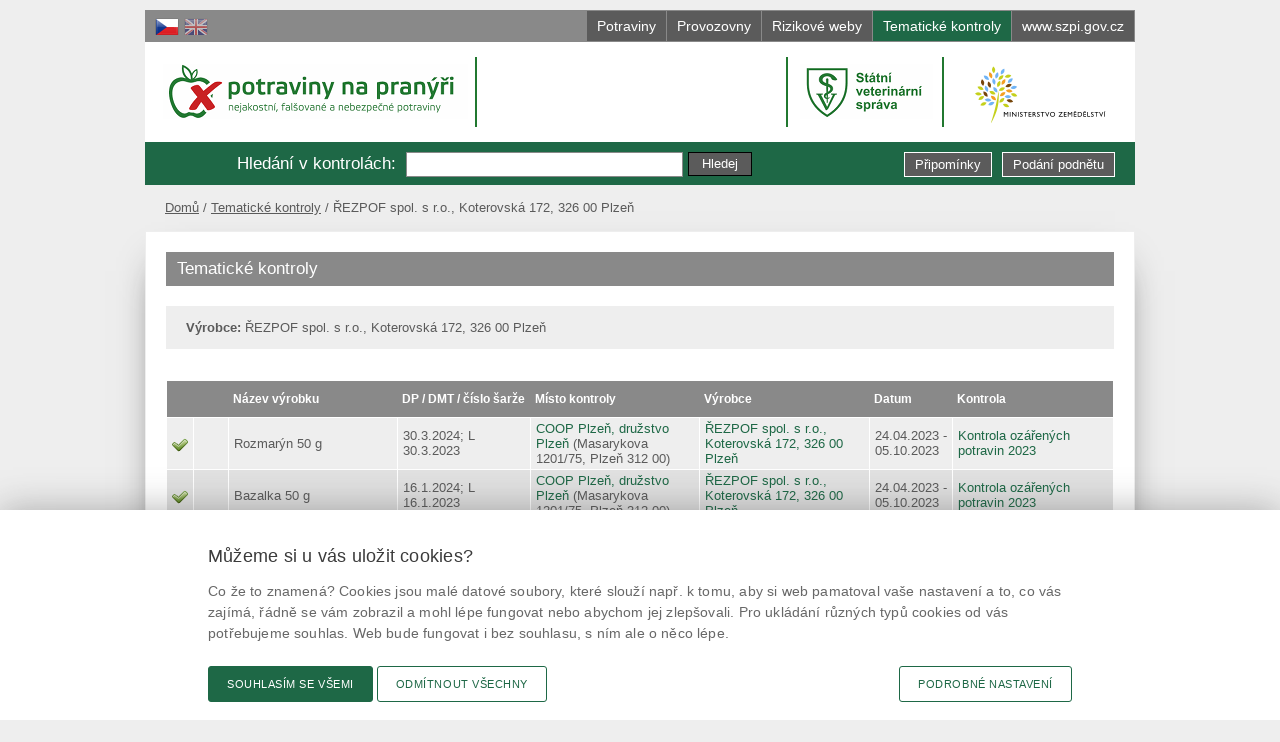

--- FILE ---
content_type: text/html; charset=utf-8
request_url: https://potravinynapranyri.cz/InspProduct.aspx?sproducer=%C5%98EZPOF+spol.+s+r.o.%2C+Koterovsk%C3%A1+172%2C+326+00+Plze%C5%88&lang=cs&design=default&archive=actual&listtype=tiles&page=1
body_size: 33771
content:

<!DOCTYPE html PUBLIC "-//W3C//DTD XHTML+RDFa 1.0//EN" "http://www.w3.org/MarkUp/DTD/xhtml-rdfa-1.dtd">
<html xmlns="http://www.w3.org/1999/xhtml" xml:lang="cs" xmlns:v="http://rdf.data-vocabulary.org/#" lang="cs">
<head id="Head1"><meta http-equiv="content-type" content="text/html; charset=utf-8" /><meta http-equiv="content-language" content="cs" /><meta http-equiv="X-UA-Compatible" content="IE=EDGE" /><meta name="author" content="FUTURA SOFT, s.r.o. - www.futurasoft.cz" /><meta name="viewport" content="width=device-width, initial-scale=1.0" /><meta name="application-name" content="Potraviny na pranýři" /><meta name="msapplication-TileColor" content="#E51400" /><meta name="msapplication-square70x70logo" content="design/img/msapp/tiny.png" /><meta name="msapplication-square150x150logo" content="design/img/msapp/square.png" /><meta name="msapplication-wide310x150logo" content="design/img/msapp/wide.png" /><meta name="msapplication-square310x310logo" content="design/img/msapp/large.png" /><meta name="msapplication-notification" content="frequency=360;polling-uri=http://notifications.buildmypinnedsite.com/?feed=http://www.potravinynapranyri.cz/Rss.aspx&amp;id=1;polling-uri2=http://notifications.buildmypinnedsite.com/?feed=http://www.potravinynapranyri.cz/Rss.aspx&amp;id=2;polling-uri3=http://notifications.buildmypinnedsite.com/?feed=http://www.potravinynapranyri.cz/Rss.aspx&amp;id=3;polling-uri4=http://notifications.buildmypinnedsite.com/?feed=http://www.potravinynapranyri.cz/Rss.aspx&amp;id=4;polling-uri5=http://notifications.buildmypinnedsite.com/?feed=http://www.potravinynapranyri.cz/Rss.aspx&amp;id=5; cycle=1" /><meta property="og:title" content="Potraviny na pranýři" />
<meta property="og:description" content="Pranýř býval umístěn na veřejném místě a byli k němu připoutáni nepoctiví občané. K  webovému pranýři, na kterém se právě nacházíte, jsou připoutány potraviny, u kterých byl porušen některý z požadavků potravinového práva." />
<meta property="og:image" content="https://potravinynapranyri.cz:443/design/img/fb-pnp.png?v=1" />
<title>
	Potraviny na pran&#253;ři | nejakostn&#237;, falšovan&#233; a nebezpečn&#233; potraviny
</title><link rel="shortcut icon" type="image/ico" href="design/img/favicon.ico" /><link rel="icon" href="design/img/icon.png" /><link href="Rss.aspx" rel="alternate" type="application/rss+xml" />
    <script type="text/javascript" src="design2014/js/jquery.min.js?v=36"></script>
    <script type="text/javascript" src="design2014/js/main.js?v=36"></script>
    
    <script type="text/javascript" src="design2014/fancybox/jquery.fancybox-1.3.4.min.js"></script>
    <link type="text/css" href="design2014/fancybox/jquery.fancybox-1.3.4.min.css" rel="stylesheet"  media="all"/>
    <script type="text/javascript">
        $(document).ready(function () {
            $("a.itshowmap").fancybox({
                'frameWidth': 800, 'frameHeight': 560,
                'hideOnContentClick': false,
                'callbackOnClose': function () {
                    $("#fancy_content").empty();
                }
            });
        });  
    </script>        

    <link href="design2014/css/style.css?v=71" rel="stylesheet" type="text/css" media="all"/>
    <link href="design2014/css/style-mobile.css?v=71" rel="stylesheet" type="text/css" media="only screen and (max-device-width: 960px)" /><link href="design2014/css/print.css?v=36" rel="stylesheet" type="text/css" media="print" />
    <script type="text/javascript" src="design2014/js/jquery-ui.custom.min.js?v=36"></script>
    <link type="text/css" href="design2014/css/jquery-ui.custom.min.css?v=36" rel="stylesheet" media="all" />
    <!-- cookie consent by designsystem.gov.cz -->
    <link rel="stylesheet" media="screen" href="design2014/css/design-govcz-styles.min.css?v=39" /><link rel="stylesheet" media="print" href="design2014/css/design-govcz-print.min.css?v=36" />
    <script type="text/javascript" src="design2014/js/design-govcz-scripts.min.js?v=36">&#160;</script>
    <script type="text/javascript" src="design2014/js/design-govcz-init.js?v=36">&#160;</script>
    <!-- pro nacteni fontu *.woff (ktere design gov.cz pouziva) je treba do configu pridat:
                <system.webServer>
                <staticContent>
                    <remove fileExtension=".woff2" />
                    <mimeMap fileExtension=".woff2" mimeType="font/woff2" />
                </staticContent>        
                </system.webServer>
                nebo v adresari "c:\Program Files\IIS Express" spustit
            appcmd set config /section:staticContent /+[fileExtension='.woff2',mimeType='font/woff2'] 
        -->
    <!-- designsystem.gov.cz - Platforma pro spravu souhlasu s cookies (inicializace) -->
    <!-- ve _footer.xslt se musí načíst příslušný script (musí být ve footeru, jinak to neseje) -->
    <script type="text/javascript">
        window.onload = function () {
            
            CookieConsentInitializeCZ('.potravinynapranyri.cz', '/', 'Cookies.aspx');
            
        };
    </script>
    <!-- end of - cookie consent by designsystem.gov.cz -->

    
    <script type="text/javascript">
        //<![CDATA[
        $(document).ready(function () {
            $("a, img, input, span").tooltip({ track: !0 }); $(".logo.pnp .text").tooltip({ content: $("#tooltips .pranyr").html(), items: ".logo.pnp .text", tooltipClass: "big-tooltip", track: !0 });
            $(".bx-prev").tooltip({ content: $("#tooltips .prev").html(), items: ".bx-prev", track: !0 }); $(".bx-next").tooltip({ content: $("#tooltips .next").html(), items: ".bx-next", track: !0 });
        });
        //]]>
    </script>
    </head>
<body id="htmlBody" class="cs Unknown Actual">
    <div id="main">

        

        <div id="top">
            <span class="blind">Přejít na:</span>
            <ul class="focus">
                <li>
                    <a href="#content">přejít na obsah</a>
                </li>
                <li>
                    <a href="#pnlSearchBasic">přejít na vyhledávání</a>
                </li>
            </ul>

            <div id="pnlLanguageSelect" class="langSelect">
	
                
                        <a title="Čeština" class="cs active" href="/InspProduct.aspx?sproducer=%c5%98EZPOF+spol.+s+r.o.%2c+Koterovsk%c3%a1+172%2c+326+00+Plze%c5%88&amp;page=1&amp;lang=cs&amp;design=default&amp;archive=actual&amp;listtype=tiles"> <span>Čeština</span></a>
                    
                        <a title="English" class="en" href="/InspProduct.aspx?sproducer=%c5%98EZPOF+spol.+s+r.o.%2c+Koterovsk%c3%a1+172%2c+326+00+Plze%c5%88&amp;page=1&amp;lang=en&amp;design=default&amp;archive=actual&amp;listtype=tiles"> <span>English</span></a>
                    
                
            
</div>              


            

               
            <div id="tabbar">
                <a href="Search.aspx?lang=cs&amp;design=default&amp;archive=actual&amp;listtype=tiles" id="tabAqesf" class="aqesf" title="Přehled nevyhovujících šarží potravin, které byly inspektory zjištěny v rámci úřední kontroly.">
                    <span>Potraviny</span>
                </a>
                <a href="WSearch.aspx?lang=cs&amp;design=default&amp;archive=actual&amp;listtype=tiles" id="tabWorkshops" class="workshop" title="Přehled provozoven nebo částí provozoven, jejichž užívání bylo inspektorem zakázáno z důvodů nesplnění podmínek, které umožňují uchovat bezpečnost potravin.">
                    <span>Provozovny</span>
                </a>
                <a href="ESearch.aspx?lang=cs&amp;design=default&amp;archive=actual&amp;listtype=tiles" id="tabWebsites" class="website" title="Přehled rizikových webových stránek.">
                    <span>Rizikové weby</span>
                </a>
                
                <a href="InspControl.aspx?lang=cs&amp;design=default&amp;archive=actual&amp;listtype=tiles" id="tabKontroly" class="kontroly active" title="Přehled tematických kontrolních akcí zaměřených na určitou problematiku trhu (např. na komoditu). Jsou zde uvedeny informace o vyhovujících i nevyhovujících šaržích potravin zjištěných během kontrolní akce.">
                    <span id="lblKontrolyText">Tematické kontroly</span>
                </a>
                <a href="http://www.szpi.gov.cz/default.aspx" id="tabInfo" class="info" title="SZPI je organizační složka státu, která je přímo podřízená ministerstvu zemědělství. Je orgánem státního dozoru zejména nad bezpečností, jakostí a řádným označováním potravin.">
                    <span>www.szpi.gov.cz</span>
                    <span class="mobile">www</span>
                </a>
            </div>    
                                           
        </div>

        <div id="header">

            

            <div class="logo pnp">
                <a class="img" href="Default.aspx?lang=cs&amp;design=default&amp;archive=actual&amp;listtype=tiles" title="Potraviny na pranýři">
                    <span>Potraviny na pranýři</span>
                </a>
                <a class="text" href="Default.aspx?lang=cs&amp;design=default&amp;archive=actual&amp;listtype=tiles" title="Potraviny na pranýři"><span>-</span></a>
                <div class="info"><h1>potraviny na pranýři - nejakostní, falšované a nebezpečné potraviny</h1></div>
            </div>

            <div class="logo szpi">
                <a class="img" href="http://www.szpi.gov.cz/" title="Státní zemědělská a potravinářská inspekce">
                  <span>Státní zemědělská a potravinářská inspekce</span>
                </a>
                
                <div class="info">
                  <h1>Státní zemědělská a potravinářská inspekce</h1>
                </div>
            </div>  
            
            <div class="logo svs">
                <a class="img" href="http://www.svscr.cz" title="Státní veterinární správa [otevíráno do nového okna]" onclick="window.open(this.href);return false;">
                  <span>Státní veterinární správa [otevíráno do nového okna]</span>
                </a>
            </div>       

            <a class="logo mze" href="http://eagri.cz/public/web/mze/ministerstvo-zemedelstvi/" title="Ministerstvo zemědělství [otevíráno do nového okna]" onclick="window.open(this.href);return false;">
                <span>Ministerstvo zemědělství [otevíráno do nového okna]</span>
            </a>

            <div id="pnlSearchBasic" class="search">
	
                <div id="pnlSearchBasicTitle" class="title"><span id="lblSearchBasicTitle">Hledání v kontrolách</span>:</div>
                
                
                
                
                <div id="pnlControlSearchBasicBox" class="search-div controls">
		
                    <form action="InspControl.aspx" id="csearchbasic-form" method="get">
                        <div id="pnlControlSearchBasicSubmit">
			
                            <input type="hidden" name="lang" value = "cs" />
                            <input type="hidden" name="listtype" value = "tiles" />
                            <input type="hidden" name="archive" value = "actual" />
                            <input name="stext" id="csearchbasic-text" class="input-text" value="" />
                            <input type="submit" name="submitsearch" class="btn button-search" value="Hledej" />
                        
		</div>
                        
                    </form>
                
	</div>
                
                
                <a class="btn button-initiative" href="Suggestions.aspx" title="Podání podnětu ke kontrole">Podání podnětu</a>     
                <a class="btn button-remarks" href="/Remarks.aspx" title="Připomínky k webovým stránkám Potraviny na pranýři">Připomínky</a> 
            
</div>
            <div id="tooltips" style="display:none;">
                <span class="pranyr"><strong>Pranýř</strong> býval umístěn na veřejném místě a byli k němu připoutáni nepoctiví občané. K  webovému pranýři, na kterém se právě nacházíte, jsou připoutány potraviny, u kterých byl porušen některý z požadavků potravinového práva.<br /><br />Každý, kdo navštíví tento web, může tyto informace využít pro svoji potřebu, například již při svém nejbližším nákupu...<br /><br />V okamžiku zveřejnění informace již bylo na předmětné potraviny uloženo opatření ke stažení z prodeje a spotřebitelé by se s nimi v obchodech již neměli setkat.</span>
                <span class="next">Další</span>
                <span class="prev">Předchozí</span>
                <div id="placeholder-search">Např. název výrobku, výrobce, prodejce...</div>
                <div id="placeholder-wsearch">Např. název, adresa, zjištěná skutečnost...</div>
                <div id="placeholder-map">Město nebo PSČ</div>
            </div>
        </div>

        <div id="content">
            
    <form method="post" action="./InspProduct.aspx?sproducer=%u0158EZPOF+spol.+s+r.o.%2c+Koterovsk%u00e1+172%2c+326+00+Plze%u0148&amp;lang=cs&amp;design=default&amp;archive=actual&amp;listtype=tiles&amp;page=1" id="frmMain">
<div class="aspNetHidden">
<input type="hidden" name="__VIEWSTATE" id="__VIEWSTATE" value="/wEPDwUKMjA4Mjk0MTcyMw8WAh4TVmFsaWRhdGVSZXF1ZXN0TW9kZQIBZBgBBSRjdGwwMCRNYWluQ29udGVudCRndlByb2R1Y3RMaXN0VGFibGUPPCsADAEIAgFkyBIcgRtpjvJurZcDhZ192V9h5912Nlf18j+nZ2iN1Dc=" />
</div>

<div class="aspNetHidden">

	<input type="hidden" name="__VIEWSTATEGENERATOR" id="__VIEWSTATEGENERATOR" value="2778DB5B" />
	<input type="hidden" name="__EVENTVALIDATION" id="__EVENTVALIDATION" value="/wEdAALVBVqqcJ07q0Z366v/MBYp37MJnz5udJcokP9d+KXwWomaEUGU8UoCEX2jPkvgHst6yI4qkL1AQfxogcs21p4o" />
</div>
        
    <ul class="breadcrumb">
<li class="home"><a href="Default.aspx?lang=cs&amp;design=default&amp;archive=actual&amp;listtype=tiles">Domů</a></li>
<li><a href="InspControl.aspx">Tematick&#233; kontroly</a></li>
<li class="active">ŘEZPOF spol. s r.o., Koterovsk&#225; 172, 326 00 Plzeň</li>
</ul>



        
    <div id="MainContent_pnlControlList" class="Document InspProduct">
	        
        
        <h1 class="header detail">
            <span id="MainContent_lblHeader" class="title">Tematické kontroly</span>
            <span id="MainContent_lblControlInfoControlDate" title="Datum kontroly" class="date has-title"></span>
            
        </h1>
        
        <div id="MainContent_pnlInfoBox" class="Info">
		           
            
            <div id="MainContent_pnlProductSearchInfo" class="searchInfo">
			
                <div id="MainContent_pnlProductSearchInfoProducer">
				
                    <span class="name">Výrobce:</span>
                    <span id="MainContent_lblProductSearchInfoProducer" class="value">ŘEZPOF spol. s r.o., Koterovsk&#225; 172, 326 00 Plzeň</span>
                
			</div>
                
                
                
                
            
		</div>
                    
        
	</div>

        <div class="clear">&#160;</div>

        <div id="MainContent_pnlProductListTable" class="prodlisttable">
		
            <div>
			<table class="display-table" cellspacing="0" rules="all" border="1" id="MainContent_gvProductListTable" style="border-collapse:collapse;">
				<tr>
					<th class="controlresulticon" scope="col" style="width:16px;">&nbsp;</th><th class="countryicon" scope="col" style="width:16px;">&nbsp;</th><th class="productname" scope="col">Název&nbsp;výrobku</th><th class="batch" scope="col" style="white-space:nowrap;">DP / DMT / č&#237;slo šarže</th><th class="controlledentity" scope="col">Místo kontroly</th><th class="producer" scope="col">Výrobce</th><th class="controldate" scope="col">Datum</th><th class="controlname" scope="col">Kontrola</th>
				</tr><tr>
					<td class="controlresulticon" style="width:16px;">
                            <img id="MainContent_gvProductListTable_imgControlResultIcon_0" title="Vyhověl" src="design/img/icons/icon-result-succeed.png" alt="Vyhověl" /> 
                        </td><td class="countryicon" style="width:16px;">
                            <img id="MainContent_gvProductListTable_imgOriginCountryIcon_0" title="Země původu: " src="design/img/empty.gif" alt="Země původu: " />                        
                        </td><td class="productname">                        
                            
                            <span id="MainContent_gvProductListTable_lblName_0" class="product-name">Rozmar&#253;n 50 g</span>
                        </td><td class="batch"> 30.3.2024; L 30.3.2023</td><td class="controlledentity">
                            <a id="MainContent_gvProductListTable_lnkControlledEntityName_0" href="InspProduct.aspx?sentname=COOP+Plze%c5%88%2c+dru%c5%bestvo&amp;lang=cs&amp;design=default&amp;archive=actual&amp;listtype=tiles&amp;page=1">COOP Plzeň, družstvo</a>
                            <br />
                            <a id="MainContent_gvProductListTable_lnkControlledEntityCity_0" href="InspProduct.aspx?sentcity=Plze%c5%88&amp;lang=cs&amp;design=default&amp;archive=actual&amp;listtype=tiles&amp;page=1">Plzeň</a>
                            <span id="MainContent_gvProductListTable_lblControlledEntityAddress_0"> (Masarykova 1201/75, Plzeň 312 00)</span>
                        </td><td class="producer">                        
                            <a id="MainContent_gvProductListTable_lnkProducer_0" href="InspProduct.aspx?sproducer=%c5%98EZPOF+spol.+s+r.o.%2c+Koterovsk%c3%a1+172%2c+326+00+Plze%c5%88&amp;lang=cs&amp;design=default&amp;archive=actual&amp;listtype=tiles&amp;page=1">ŘEZPOF spol. s r.o., Koterovsk&#225; 172, 326 00 Plzeň</a>                        
                        </td><td class="controldate">
                            <span id="MainContent_gvProductListTable_lblControlDate_0">24.04.2023 -<br/> 05.10.2023</span>                        
                        </td><td class="controlname">                        
                            <a id="MainContent_gvProductListTable_lnkControlName_0" href="InspProduct.aspx?scontrol=170&amp;lang=cs&amp;design=default&amp;archive=actual&amp;listtype=tiles&amp;page=1">Kontrola oz&#225;řen&#253;ch potravin 2023</a>
                        </td>
				</tr><tr class="alternate">
					<td class="controlresulticon" style="width:16px;">
                            <img id="MainContent_gvProductListTable_imgControlResultIcon_1" title="Vyhověl" src="design/img/icons/icon-result-succeed.png" alt="Vyhověl" /> 
                        </td><td class="countryicon" style="width:16px;">
                            <img id="MainContent_gvProductListTable_imgOriginCountryIcon_1" title="Země původu: " src="design/img/empty.gif" alt="Země původu: " />                        
                        </td><td class="productname">                        
                            
                            <span id="MainContent_gvProductListTable_lblName_1" class="product-name">Bazalka 50 g</span>
                        </td><td class="batch"> 16.1.2024; L 16.1.2023</td><td class="controlledentity">
                            <a id="MainContent_gvProductListTable_lnkControlledEntityName_1" href="InspProduct.aspx?sentname=COOP+Plze%c5%88%2c+dru%c5%bestvo&amp;lang=cs&amp;design=default&amp;archive=actual&amp;listtype=tiles&amp;page=1">COOP Plzeň, družstvo</a>
                            <br />
                            <a id="MainContent_gvProductListTable_lnkControlledEntityCity_1" href="InspProduct.aspx?sentcity=Plze%c5%88&amp;lang=cs&amp;design=default&amp;archive=actual&amp;listtype=tiles&amp;page=1">Plzeň</a>
                            <span id="MainContent_gvProductListTable_lblControlledEntityAddress_1"> (Masarykova 1201/75, Plzeň 312 00)</span>
                        </td><td class="producer">                        
                            <a id="MainContent_gvProductListTable_lnkProducer_1" href="InspProduct.aspx?sproducer=%c5%98EZPOF+spol.+s+r.o.%2c+Koterovsk%c3%a1+172%2c+326+00+Plze%c5%88&amp;lang=cs&amp;design=default&amp;archive=actual&amp;listtype=tiles&amp;page=1">ŘEZPOF spol. s r.o., Koterovsk&#225; 172, 326 00 Plzeň</a>                        
                        </td><td class="controldate">
                            <span id="MainContent_gvProductListTable_lblControlDate_1">24.04.2023 -<br/> 05.10.2023</span>                        
                        </td><td class="controlname">                        
                            <a id="MainContent_gvProductListTable_lnkControlName_1" href="InspProduct.aspx?scontrol=170&amp;lang=cs&amp;design=default&amp;archive=actual&amp;listtype=tiles&amp;page=1">Kontrola oz&#225;řen&#253;ch potravin 2023</a>
                        </td>
				</tr><tr>
					<td class="controlresulticon" style="width:16px;">
                            <img id="MainContent_gvProductListTable_imgControlResultIcon_2" title="Vyhověl" src="design/img/icons/icon-result-succeed.png" alt="Vyhověl" /> 
                        </td><td class="countryicon" style="width:16px;">
                            <img id="MainContent_gvProductListTable_imgOriginCountryIcon_2" title="Země původu: Sýrie" src="design/img/flags/SYR.png" alt="Země původu: Sýrie" />                        
                        </td><td class="productname">                        
                            
                            <span id="MainContent_gvProductListTable_lblName_2" class="product-name">Km&#237;n ř&#237;msk&#253; mlet&#253;</span>
                        </td><td class="batch"> 23.2.2022; L 23.2.2021 10006-2</td><td class="controlledentity">
                            <a id="MainContent_gvProductListTable_lnkControlledEntityName_2" href="InspProduct.aspx?sentname=%c5%98EZPOF+spol.+s+r.o.&amp;lang=cs&amp;design=default&amp;archive=actual&amp;listtype=tiles&amp;page=1">ŘEZPOF spol. s r.o.</a>
                            <br />
                            <a id="MainContent_gvProductListTable_lnkControlledEntityCity_2" href="InspProduct.aspx?sentcity=Plze%c5%88&amp;lang=cs&amp;design=default&amp;archive=actual&amp;listtype=tiles&amp;page=1">Plzeň</a>
                            <span id="MainContent_gvProductListTable_lblControlledEntityAddress_2"> (Koterovsk&#225; 590/172, Plzeň 301 00)</span>
                        </td><td class="producer">                        
                            <a id="MainContent_gvProductListTable_lnkProducer_2" href="InspProduct.aspx?sproducer=%c5%98EZPOF+spol.+s+r.o.%2c+Koterovsk%c3%a1+172%2c+326+00+Plze%c5%88&amp;lang=cs&amp;design=default&amp;archive=actual&amp;listtype=tiles&amp;page=1">ŘEZPOF spol. s r.o., Koterovsk&#225; 172, 326 00 Plzeň</a>                        
                        </td><td class="controldate">
                            <span id="MainContent_gvProductListTable_lblControlDate_2">23.02.2021 -<br/> 16.06.2021</span>                        
                        </td><td class="controlname">                        
                            <a id="MainContent_gvProductListTable_lnkControlName_2" href="InspProduct.aspx?scontrol=123&amp;lang=cs&amp;design=default&amp;archive=actual&amp;listtype=tiles&amp;page=1">Kontrola sezamu, kořen&#237; a bylin na př&#237;tomnost ethylenoxidu</a>
                        </td>
				</tr><tr class="alternate">
					<td class="controlresulticon" style="width:16px;">
                            <img id="MainContent_gvProductListTable_imgControlResultIcon_3" title="Vyhověl" src="design/img/icons/icon-result-succeed.png" alt="Vyhověl" /> 
                        </td><td class="countryicon" style="width:16px;">
                            <img id="MainContent_gvProductListTable_imgOriginCountryIcon_3" title="Země původu: Sýrie" src="design/img/flags/SYR.png" alt="Země původu: Sýrie" />                        
                        </td><td class="productname">                        
                            
                            <span id="MainContent_gvProductListTable_lblName_3" class="product-name">Km&#237;n ř&#237;msk&#253; mlet&#253;</span>
                        </td><td class="batch"> 23.2.2022; L 23.2.2021 10006-2</td><td class="controlledentity">
                            <a id="MainContent_gvProductListTable_lnkControlledEntityName_3" href="InspProduct.aspx?sentname=%c5%98EZPOF+spol.+s+r.o.&amp;lang=cs&amp;design=default&amp;archive=actual&amp;listtype=tiles&amp;page=1">ŘEZPOF spol. s r.o.</a>
                            <br />
                            <a id="MainContent_gvProductListTable_lnkControlledEntityCity_3" href="InspProduct.aspx?sentcity=Plze%c5%88&amp;lang=cs&amp;design=default&amp;archive=actual&amp;listtype=tiles&amp;page=1">Plzeň</a>
                            <span id="MainContent_gvProductListTable_lblControlledEntityAddress_3"> (Koterovsk&#225; 590/172, Plzeň 301 00)</span>
                        </td><td class="producer">                        
                            <a id="MainContent_gvProductListTable_lnkProducer_3" href="InspProduct.aspx?sproducer=%c5%98EZPOF+spol.+s+r.o.%2c+Koterovsk%c3%a1+172%2c+326+00+Plze%c5%88&amp;lang=cs&amp;design=default&amp;archive=actual&amp;listtype=tiles&amp;page=1">ŘEZPOF spol. s r.o., Koterovsk&#225; 172, 326 00 Plzeň</a>                        
                        </td><td class="controldate">
                            <span id="MainContent_gvProductListTable_lblControlDate_3">23.02.2021 -<br/> 16.06.2021</span>                        
                        </td><td class="controlname">                        
                            <a id="MainContent_gvProductListTable_lnkControlName_3" href="InspProduct.aspx?scontrol=123&amp;lang=cs&amp;design=default&amp;archive=actual&amp;listtype=tiles&amp;page=1">Kontrola sezamu, kořen&#237; a bylin na př&#237;tomnost ethylenoxidu</a>
                        </td>
				</tr>
			</table>
		</div>
                                        
        
	</div>
        
        <input type="hidden" name="ctl00$MainContent$hidProductListPageActual" id="MainContent_hidProductListPageActual" value="1" />
        <div class="clear">&#160;</div>
        

        
    
        <div id="MainContent_pnlProductListBack" class="buttons">
		
            <a id="MainContent_lnkProductListBack" class="btn" href="InspControl.aspx?lang=cs&amp;design=default&amp;archive=actual&amp;listtype=tiles&amp;page=1">&laquo; zpět na seznam</a>
        
	</div>

    
</div>

    </form>

        </div>

    </div>

    <div id="footer">
        <div class="inner">

            <div class="links">
                <div class="h4">Mobilní aplikace</div>
                <div class="clear">&#160;</div>
                <div class="links-inner">
                    <div>
                        <a class="android tt" href="https://play.google.com/store/apps/details?id=cz.futurasoft.android.potravinynapranyri" onclick="window.open(this.href);return false;">
                            <img src="design/img/android-google-play-small-1.png" alt="Stažení aplikace pro Android" title="Stažení aplikace pro Android [Otevíráno do nového okna]" />
                        </a>
                        <a class="ios tt" href="https://itunes.apple.com/cz/app/potraviny-na-pranyri/id750792889" onclick="window.open(this.href);return false;">
                            <img src="design/img/ios-app-store-small-1.png" alt="Stažení aplikace pro iPhone"  title="Stažení aplikace pro iPhone [Otevíráno do nového okna]" />
                        </a>
                    </div>
                    <div>
                        <a class="tt" href="https://www.facebook.com/potravinynapranyri/" title="Potraviny na pranýři na facebooku [Otevíráno do nového okna]" onclick="window.open(this.href);return false;">
                            <img src="design/img/social/bw-facebook-24.png" alt="Potraviny na pranýři na facebooku" />
                            <span>@potravinynapranyri</span>
                        </a>
                        <a class="tt" href="https://www.instagram.com/potravinynapranyri/" title="Sledovat uživatele Potraviny na pranýři na Instagramu [Otevíráno do nového okna]" onclick="window.open(this.href);return false;">
                            <img src="design/img/social/bw-instagram-24.png" alt="Sledovat uživatele Potraviny na pranýři na Instagramu" />
                            <span>potravinynapranyri</span>
                        </a>
                    </div>
                    <div>
                        <a class="tt" href="http://twitter.com/NaPranyri" title="Potraviny na pranýři na X [Otevíráno do nového okna]" onclick="window.open(this.href);return false;">
                            <img src="design/img/social/bw-x-24.png" alt="Potraviny na pranýři na X" />
                            <span>@NaPranyri</span>
                        </a>
                        <a class="tt" href="https://www.linkedin.com/company/st&#37;C3&#37;A1tn&#37;C3&#37;AD-zem&#37;C4&#37;9Bd&#37;C4&#37;9Blsk&#37;C3&#37;A1-a-potravin&#37;C3&#37;A1&#37;C5&#37;99sk&#37;C3&#37;A1-inspekce/" title="Potraviny na pranýři na linkedin [Otevíráno do nového okna]" onclick="window.open(this.href);return false;">
                            <img src="design/img/social/bw-linkedin-24.png" alt="Potraviny na pranýři na linkedin" />
                            <span>@SZPIjobs</span>
                        </a>
                    </div>
                </div>

            </div>

                
                               
                <div class="text-links">

                    <div class="text">

                        
                        <span id="lblCopyright"><a href="http://www.szpi.gov.cz" onclick="window.open(this.href);return false;" title="[otevíráno do nového okna]">© Státní zemědělská a potravinářská inspekce 2026</a>.<br />
Květná 15, 603 00 Brno, <a href="javascript:void(location.href='mailto:'+String.fromCharCode(101,112,111,100,97,116,101,108,110,97,64,115,122,112,105,46,103,111,118,46,99,122))" class="link-footer">
&#101;&#112;&#111;&#100;&#097;&#116;&#101;&#108;&#110;&#097;<img src="design/img/mail.gif" alt="" style="vertical-align: text-bottom;"/>&#115;&#122;&#112;&#105;&#046;&#103;&#111;&#118;&#046;&#099;&#122;</a><br />
ID datové schránky: avraiqg<br />
IČO: 75014149, DIČ: CZ75014149</span>
                        <br />
                        <span id="lblPrivacyPolicy"><a href="http://www.szpi.gov.cz/clanek/zasady-ochrany-soukromi-potraviny-na-pranyri.aspx">Zásady ochrany soukromí</a></span>
                        &nbsp;
                        <a href="Cookies.aspx">Nastavení cookies</a>
                        
                    </div>

                    <img class="certificate" src="design/img/certificate-iso-9001-small.png" width="100" height="48" alt="Certifikát ISO 9001:2000" title="Certifikát ISO 9001:2000" />

                    <a href="http://www.webarchiv.cz/" class="webarchive" onclick="window.open(this.href);return false;">
                        <img src="design/img/webarchive_certificate.png" width="90" height="91" alt="Stránky archivovány Národní knihovnou ČR [Otevíráno do nového okna]" title="Stránky archivovány Národní knihovnou ČR [Otevíráno do nového okna]" />
                    </a>

                </div>

                <div id="pnlToolbar" class="toolbar">
	
                    <a id="lnkTextVersionOn" title="Přepnout na textovou verzi" class="text-version" href="/InspProduct.aspx?sproducer=%c5%98EZPOF+spol.+s+r.o.%2c+Koterovsk%c3%a1+172%2c+326+00+Plze%c5%88&amp;page=1&amp;lang=cs&amp;design=text&amp;archive=actual&amp;listtype=tiles">Textová verze</a>
                    
                    <a id="lnkRemarks" title="Připomínky k webovým stránkám Potraviny na pranýři" class="remarks" href="Remarks.aspx">Připomínky</a>             
                    <a id="lnkNewsMail" title="Novinky e-mailem" class="news" href="NewsMail.aspx">Novinky</a>
                                    <a id="lnkSendUrl" title="Odkaz" class="send-url_" href="mailto:?subject=Odkaz z portálu Potraviny na pranýři&amp;body=https://potravinynapranyri.cz/InspProduct.aspx?sproducer=%C5%98EZPOF+spol.+s+r.o.%2C+Koterovsk%C3%A1+172%2C+326+00+Plze%C5%88&amp;lang=cs&amp;design=default&amp;archive=actual&amp;listtype=tiles&amp;page=1">Odkaz</a>
                    <a id="lnkRss" title="RSS kanál" class="rss_" href="Rss.aspx">RSS kanál</a>
                    <a id="lnkPrint" title="Tisk stránky" class="print_" onclick="window.focus(); window.print(); return false;" href="#print">Tisk stránky</a>

                    

                
</div> 


        </div>            
    </div>

    <!-- cookie consent by designsystem.gov.cz -->
    <script  type="text/javascript" src="design2014/js/design-govcz-service.min.js">&#160;</script>

    <!--
    <div>
        necessary: <br />
        analytics: <br />
        personalization: <br />
    </div>
    -->

</body>
</html>
